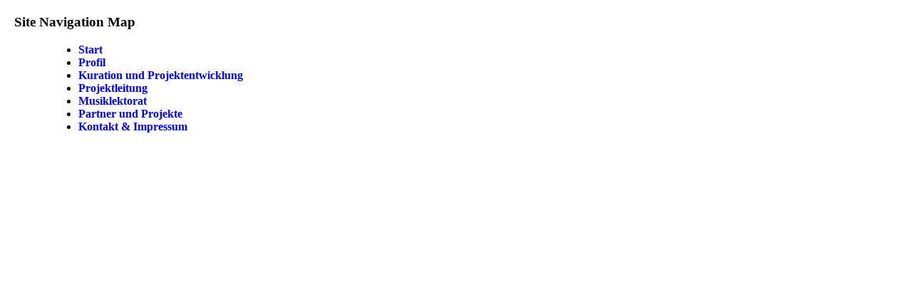

--- FILE ---
content_type: text/html
request_url: http://nina-ermlich.de/menumachine/nina/navigation.html
body_size: 697
content:
<!DOCTYPE html PUBLIC "-//W3C//DTD XHTML 1.0 Transitional//EN" "http://www.w3.org/TR/xhtml1/DTD/xhtml1-transitional.dtd">

<html xmlns="http://www.w3.org/1999/xhtml">

	<head>
		<meta http-equiv="content-type" content="text/html;charset=utf-8" />
		<meta name="generator" content="Adobe GoLive" />
		<title>Site Navigation Map</title>
		<style type="text/css" media="screen"><!--
body  { font-family: Georgia, "Times New Roman", Times, serif; margin: 20px }
h3 { font-size: 1.17em; font-weight: bold; margin: 1em 0 }
ul   { font-size: 1em; list-style-type: disc; margin: 3px 0 3px 50px }
a { color: blue; text-decoration: none }
a:hover { color: purple; text-decoration: underline }
.level0 { font-size: 100%; font-weight: bold }
.level1 { font-weight: normal }
.level2 { font-size: 90%; font-weight: normal }
.level3 { font-size: 80%; font-weight: normal }
.level3 ul { font-size: 70%; font-weight: normal }
--></style>
	<link href="../core/iedom.js" />
<link href="../core/spacer.gif" />
<link href="../core/w3cdom.js" />
<link href="../core/un.js" />
<link href="../core/w3cdom.js" /></head>

	<body>
		<h3>Site Navigation Map</h3>
		<ul>
<li class="level0"><a href="../../index.html">Start</a></li>
<li class="level0"><a href="../../profil.html">Profil</a></li>
<li class="level0"><a href="../../pr.html">Kuration und Projektentwicklung</a></li>
<li class="level0"><a href="../../proent.html">Projektleitung</a></li>
<li class="level0"><a href="../../autor.html">Musiklektorat</a></li>
<li class="level0"><a href="../../partner.html">Partner und Projekte</a></li>
<li class="level0"><a href="../../kont.html">Kontakt & Impressum</a></li>
</ul>
	</body>

</html>